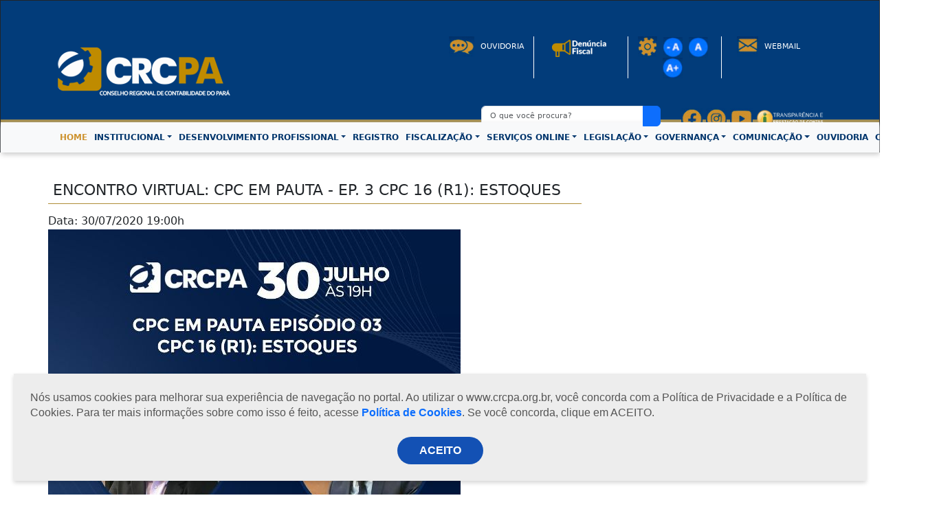

--- FILE ---
content_type: text/html; charset=UTF-8
request_url: https://crcpa.org.br/paginas/eventos/encontro-virtual-cpc-em-pauta-ep-3-cpc-16-r1-estoques
body_size: 6846
content:
<!DOCTYPE html>
<html lang="pt-br">
<head>
    <!-- Google tag (gtag.js) -->
<script async src="https://www.googletagmanager.com/gtag/js?id=G-0GKGQP17YJ"></script>
<script>
  window.dataLayer = window.dataLayer || [];
  function gtag(){dataLayer.push(arguments);}
  gtag('js', new Date());

  gtag('config', 'G-0GKGQP17YJ');
</script>
    <meta charset="UTF-8">
    <meta name="viewport" content="width=device-width, initial-scale=1.0">
    <title>CRC-PA</title>
    <link href="https://cdn.jsdelivr.net/npm/bootstrap@5.3.2/dist/css/bootstrap.min.css" rel="stylesheet" integrity="sha384-T3c6CoIi6uLrA9TneNEoa7RxnatzjcDSCmG1MXxSR1GAsXEV/Dwwykc2MPK8M2HN" crossorigin="anonymous">    <link href="https://crcpa.org.br/layout/novo_site/css/estilos.css" rel="stylesheet" />
    <link href="https://crcpa.org.br/layout/novo_site/css/estilos_lgpd.css" rel="stylesheet" />
    <link href="https://crcpa.org.br/layout/novo_site/css/contraste.css" rel="stylesheet" />

    <link rel="shortcut icon" href="https://crcpa.org.br/layout/site/imagens/assets/icon.png">

    <!-- capctha -->
    <script src='https://www.google.com/recaptcha/api.js'></script>

    <script>
        (function(i,s,o,g,r,a,m){i['GoogleAnalyticsObject']=r;i[r]=i[r]||function(){
            (i[r].q=i[r].q||[]).push(arguments)},i[r].l=1*new Date();a=s.createElement(o),
            m=s.getElementsByTagName(o)[0];a.async=1;a.src=g;m.parentNode.insertBefore(a,m)
        })(window,document,'script','//www.google-analytics.com/analytics.js','ga');
        ga('create', 'UA-9375760-44', 'auto');
        ga('send', 'pageview');
    </script>
</head>
<body>

<header>
    <div class="top-bar">
        <div class="container">
            <div class="row">
                <div class="col-md-12 topBarDesktop text-center">
                    Horário de Atendimento: 08h00 às 16h30min de segunda à sexta-feira |
                    Fone: +55 91 3202-4150 | E-mail: protocolo@crcpa.org.br
                </div>
                <div class="col-md-8 topBarMobile">
                    08h00 às 16h30min de Seg à Sex |
                    Fone: +55 91 3202-4150
                </div>
                <div class="col-md-4 text-right">
                    <!--<ul class="iconsTopBar">
                        <li><a href=""><img src="https://crcpa.org.br/layout/novo_site/img/icons_rs_facebook.png" alt=""></a></li>
                        <li><a href=""><img src="https://crcpa.org.br/layout/novo_site/img/icons_rs_insta.png" alt=""></a></li>
                        <li><a href=""><img src="https://crcpa.org.br/layout/novo_site/img/icons_rs_email.png" alt=""></a></li>
                    </ul>-->
                </div>
            </div>
        </div><!--.container-fluid-->
    </div> <!--.top-bar-->
    
    <div class="topo">
        <div class="container">
            <div class="row">
                <div class="col-md-6 col-xs-12">
                    <img src="https://crcpa.org.br/layout/novo_site/img/logo-crc-branca.png" alt="CRC-PA" class="logo">
                </div><!--.col-md-5-->
                <div class="col-md-6 col-xs-12 text-end">
                    <div class="row headerMenu col-md-5 col-md-12">
                        <!--<div class="col text-center linDivisor">
                            <a href="">
                                <img src="https://crcpa.org.br/layout/novo_site/img/icones_login.jpg" alt="">
                                Login
                            </a>
                        </div>-->
                        <div class="col text-center linDivisor">
                            <a href="https://crcpa.org.br/paginas/pg/ouvidoria-crc" title="Ouvidoria">
                                <img src="https://crcpa.org.br/layout/novo_site/img/icones_ouvidoria.jpg" alt="Ouvidoria">
                                Ouvidoria
                            </a>
                        </div>
                        <div class="col text-center linDivisor">
                            <a href="https://crcpa.org.br/paginas/pg/denuncia" title="Ouvidoria">
                                <img src="https://crcpa.org.br/layout/novo_site/img/denuncia_topo.png" alt="DENÚNCIA FISCAL">
                                
                            </a>
                        </div>
                        <div id="fontes" class="col text-center linDivisor">
                            <img src="https://crcpa.org.br/layout/novo_site/img/icones_config.jpg" alt="">
                            <a href="javascript:void()" class="decrease"><img src="https://crcpa.org.br/layout/novo_site/img/icons_acessibilidade_a-.jpg" alt=""></a>
                            <a href="javascript:void()" class="reset"><img src="https://crcpa.org.br/layout/novo_site/img/icons_acessibilidade_a.jpg" alt=""></a>
                            <a href="javascript:void()" class="increase"><img src="https://crcpa.org.br/layout/novo_site/img/icons_acessibilidade_a+.jpg" alt=""></a>
                        </div>
                        <!-- <div class="col">
                        <a href="#altocontraste" id="altocontraste" accesskey="3" onclick="window.toggleContrast()" onkeydown="window.toggleContrast()">
                                <img src="https://crcpa.org.br/layout/novo_site/img/icones_contraste.jpg" alt="">
                                Auto Contraste
                            </a>
                        </div> -->
                        <div class="col text-center ">
                            <a href="https://webmail.crcpa.org.br/" target="_blank">
                                <img src="https://crcpa.org.br/layout/novo_site/img/icones_webmail.jpg" alt="">
                                Webmail
                            </a>
                        </div>
                    </div>
                    <div class="row headerSearch">
                        <div class="col-md-1"></div>
                        <div class="col-md-6">
                            <!-- form -->
                            <form action="https://crcpa.org.br/busca/" method="post">
                                <div class="input-group mb-3">
                                    <input type="search" class="form-control" placeholder="O que você procura?" aria-label="O que você procura?" aria-describedby="button-addon2" name="busca">
                                    <button class="btn btn-primary" type="submit" id="button-addon2" style="color: #004898">
                                        <i class="fas fa-search" style="color: #fff"></i>
                                    </button>
                                </div>
                            </form>
                            <!--.form -->
                        </div>
                        <div class="col-md-5">
                            <a href="https://www.facebook.com/CRCPARA" target="_blank"><img src="https://crcpa.org.br/layout/novo_site/img/icon-rs_face.jpg" alt=""></a>
                            <a href="https://www.instagram.com/crcpaoficial/?hl=pt-br/" target="_blank"><img src="https://crcpa.org.br/layout/novo_site/img/icon-rs_insta.jpg" alt=""></a>
                            <a href="https://www.youtube.com/channel/UCMNhOq7ydfCob6nFNBl8hSw" target="_blank"><img src="https://crcpa.org.br/layout/novo_site/img/icon-rs_youtube.jpg" alt=""></a>
                            <a href="http://www3.cfc.org.br/spw/PortalTransparencia/Consulta.aspx?CS=WT9KEvWeTE4=" target="_blank"><img src="https://crcpa.org.br/layout/novo_site/img/icon-rs_transp.png" style="height: 30px;"></a>
                        </div>
                    </div>
                    
                </div><!--.col-md-7-->
            </div><!--.row-->
        </div><!--.container-fluid-->
    </div> <!--.topo-->

    <nav class="navbar navbar-expand-lg navbar-light bg-light">
    <div class="container">
        <button class="navbar-toggler" type="button" data-bs-toggle="collapse" data-bs-target="#navbarNav" aria-controls="navbarNav" aria-expanded="true" aria-label="Toggle navigation">
            <span class="navbar-toggler-icon"></span>
        </button>
        
        <div class="collapse navbar-collapse" id="navbarNav">
            <ul class="navbar-nav">
                <li class="nav-item"><a class="nav-link active" aria-current="page" href="https://crcpa.org.br/">HOME</a></li>
                <li class="nav-item dropdown">
                    <a class="nav-link dropdown-toggle" href="#" data-bs-toggle="dropdown" role="button" aria-expanded="false">INSTITUCIONAL</a>
                    <ul class="dropdown-menu">
                        <li><a href="https://crcpa.org.br/paginas/pg/o-conselho-de-contabilidade" class="dropdown-item">O Conselho</a></li>
                        <li><a href="https://crcpa.org.br/paginas/pg/composicao-do-plenario" class="dropdown-item">Plenário / Conselheiros</a></li>
                        <li><a href="https://crcpa.org.br/paginas/pg/plano-de-trabalho" class="dropdown-item">Plano de trabalho</a></li>
                        <li><a href="https://crcpa.org.br/paginas/pg/representantes-regionais" class="dropdown-item">Representantes Regionais</a></li>
                        <li><a href="https://crcpa.org.br/paginas/pg/atas-aprovadas" class="dropdown-item">Atas de Plenárias</a></li>
                    </ul>
                </li>
                <li class="nav-item dropdown">
                    <a class="nav-link dropdown-toggle" href="#" data-bs-toggle="dropdown" role="button" aria-expanded="false">DESENVOLVIMENTO PROFISSIONAL</a>
                    <ul class="dropdown-menu">
                        <li><a href="https://crcpa.org.br/paginas/pg/desenvolvimento-profissional" class="dropdown-item">O que é?</a></li>
                        <li><a href="https://www1.cfc.org.br/sisweb/SGEWebSgi/View/User/login.aspx" title="Inscrição para Cursos/eventos" class="dropdown-item" target="_blank">Inscrição para Cursos/Eventos</a></li>
                        <li><a href="https://crcpa.org.br/paginas/pg/educacao-continuada" class="dropdown-item">Educação Continuada</a></li>
                        <li><a href="https://crcpa.org.br/paginas/eventos/todos" class="dropdown-item">Calendário de Eventos/Palestras</a></li>
                        <li><a href="https://crcpa.org.br/paginas/pg/conteudo-a-distancia" class="dropdown-item">Plataforma de Ensino a Distância</a></li>
                    </ul>
                </li>
                <li class="nav-item"><a href="https://crcpa.org.br/paginas/pg/registro" class="nav-link">REGISTRO</a></li>
                <li class="nav-item dropdown">
                    <a class="nav-link dropdown-toggle" href="#" data-bs-toggle="dropdown" role="button" aria-expanded="false">FISCALIZAÇÃO</a>
                    <ul class="dropdown-menu">
                        <li><a href="https://crcpa.org.br/paginas/pg/fiscalizacao-e-tica-o-que-e" class="dropdown-item">O que é?</a></li>
                        <li><a href="https://crcpa.org.br/paginas/pg/denuncia" class="dropdown-item">Denúncia</a></li>
                        <li><a href="https://crcpa.org.br/paginas/pg/principais-irregularidades" class="dropdown-item">Principais Irregularidades</a></li>
                        <li><a href="https://crcpa.org.br/paginas/pg/formularios-da-fiscalizacao" class="dropdown-item">Formulário de Fiscalização</a></li>
                        <li><a href="https://crcpa.org.br/paginas/pg/coaf" class="dropdown-item">COAF</a></li>
                        <li><a href="https://crcpa.cfc.org.br/spwpa/sfi/" title="Fiscalização Eletrônica" target="_blank" class="dropdown-item">Fiscalização Eletrônica</a></li>
                        <li><a href="https://crcpa.org.br/paginas/pg/penalidades-aplicadas" class="dropdown-item">Penalidades Aplicadas</a></li>
                        <li><a href="https://drive.google.com/file/d/1tmsTlezbQG_tJzfYBkkSdW90X_HIIprn/view" title="Guia de Orientações ao Profissional" target="_blank" class="dropdown-item">Guia de Orientações ao Profissional</a></li>
                        <li><a href="https://crcpa.org.br/paginas/pg/plano-de-fiscalizacao-anual" title="Plano de Fiscalização Anual" target="_blank" class="dropdown-item">Plano de Fiscalização Anual</a></li>
                 </li>
                    </ul>
                </li>
                <li class="nav-item dropdown">
                    <a class="nav-link dropdown-toggle" href="#" data-bs-toggle="dropdown" role="button" aria-expanded="false">SERVIÇOS ONLINE</a>
                    <ul class="dropdown-menu">
                        <li><a href="https://crcpa.org.br/paginas/pg/novo-sistema-decore-e-coaf" class="dropdown-item">Sistema Decore e COAF</a></li>
                        
                        <li><a href="https://crcpa.cfc.org.br/spwPA/rec/crc/pedidocarteira/" target="_blank" class="dropdown-item">Solicite sua Carteira</a></li>
                        <li><a href="https://crcpa.cfc.org.br/spwpa/pagamentoavulso/AnuidadeRegistrado_CRC_PF_2026.htm" target="" class="dropdown-item">Impressão da anuidade 2026 - Pesssoa Física</a></li>
                        <li><a href="https://crcpa.cfc.org.br/spwpa/pagamentoavulso/AnuidadeRegistrado_CRC_PJ_2026.htm" target="" class="dropdown-item">Impressão da anuidade 2026 - Pessoa Jurídica</a></li>
                        <li><a href="https://crcpa.cfc.org.br/spwpa/consultacadastral/TelaConsultaPublicaCompleta.aspx" title="Consulta ao Cadastro Geral" target="_blank" class="dropdown-item">Consulta ao Cadastro Geral</a></li>
                        <li><a href="https://www3.cfc.org.br/SPW/ConsultaNacionalCFC/cfc" title="Consulta ao cadastro nacional de profissionais" target="_blank" class="dropdown-item">Consulta ao cadastro nacional de profissionais</a></li>
                        <li><a href="https://crcpa.org.br/paginas/pg/tutoriais" title="Tutoriais" class="dropdown-item" target="_blank">Tutoriais</a></li>
                        <li><a href="https://crcpa.cfc.org.br/spwpa/sfi/" title="Fiscalização Eletrônica" target="_blank" class="dropdown-item">Fiscalização Eletrônica</a></li>
                        <li><a href="https://crcpa.org.br/paginas/pg/utilitarios-contabeis" title="Utilitários Contábeis" target="_blank" class="dropdown-item">Utilitários Contábeis</a></li>
                        <li><a href="https://biblioteca.sophia.com.br/4735/" title="Consulta" target="_blank" class="dropdown-item">Biblioteca Virtual do CFC</a></li>
                        <li><a href="https://crcpa.cfc.org.br/spwpa/consultacadastral/principal.aspx" title="Consulta" target="_blank" class="dropdown-item">Demais Serviços</a></li>
                    </ul>
                </li>
                <li class="nav-item dropdown">
                    <a class="nav-link dropdown-toggle" href="#" data-bs-toggle="dropdown" role="button" aria-expanded="false">LEGISLAÇÃO</a>
                    <ul class="dropdown-menu">
                        <li><a href="https://crcpa.org.br/resolucao" class="dropdown-item">Resoluções</a></li>
                        <li><a href="https://cfc.org.br/legislacao/leis/" title="Leis" target="_blank" class="dropdown-item">Leis</a></li>
                        <li><a href="https://crcpa.org.br/uploads/arquivos/519a273237fdb83f355b91be7c330c57.pdf" title="Leis" target="_blank" class="dropdown-item"> Regimento interno</a></li>
                        <li><a href="https://crcpa.org.br/portarias" title="Leis" target="_blank" class="dropdown-item"> Portarias de Pessoal</a></li>
                        <li><a href="https://www3.cfc.org.br/spw/PortalTransparencia/Consulta.aspx?CS=WT9KEvWeTE4=" title="Leis" target="_blank" class="dropdown-item"> Portarias Normativas</a></li>
                        <li><a href="https://crcpa.org.br/paginas/pg/boletim-interno-de-servicos" title="boletim" target="" class="dropdown-item"> Boletim Interno de Serviços</a></li>
                    </ul>
                </li>
                <!--<li class="nav-item dropdown">
                    <a class="nav-link dropdown-toggle" href="#" data-bs-toggle="dropdown" role="button" aria-expanded="false">COMUNICAÇÃO</a>
                    <ul class="dropdown-menu">
                        <li><a href="https://crcpa.org.br/paginas/imprensa/crc-express" class="dropdown-item">CRC Express</a></li>
                        <li><a href="https://crcpa.org.br/paginas/imprensa/edicoes-anteriores-2012-crc-express" class="dropdown-item">Edições Anteriores – 2012 (CRC Express)</a></li>
                        <li><a href="https://crcpa.org.br/paginas/imprensa/revista" class="dropdown-item">Revista</a></li>
                        <li><a href="https://crcpa.org.br/paginas/imprensa/revista-2012" class="dropdown-item">Revista 2012</a></li>
                        <li><a href="https://crcpa.org.br/contato/comunicacao/" class="dropdown-item">Comunicação</a></li>
                    </ul>
                </li>-->
                <li class="nav-item dropdown">
                    <a class="nav-link dropdown-toggle" href="#" data-bs-toggle="dropdown" role="button" aria-expanded="false">GOVERNANÇA</a>
                    <ul class="dropdown-menu">

                    <!-- teste -->
                    <li class="dropdown-submenu dropright">
                            <a class="dropdown-item dropdown-toggle dropsubmenu" href="#">Vice-Presidências <span class="caret"></span></a>
                            <ul class="dropdown-menu">
                                <li><a class="dropdown-item" href="https://crcpa.org.br/paginas/pg/vice-presidencia-controle-interno-atas">Vice-Presidência Controle Interno</a></li>
                                <li><a class="dropdown-item" href="https://crcpa.org.br/paginas/pg/vice-presidencia-desenvolvimento-profissional-atas">Vice-Presidência Desenvolvimento Profissional</a></li>
                                <li><a class="dropdown-item" href="https://crcpa.org.br/paginas/pg/vice-presidencia-registro-atas">Vice-Presidência Registro</a></li>
                                <li><a class="dropdown-item" href="https://crcpa.org.br/paginas/pg/vice-presidencia-fiscalizacao-atas">Vice-Presidência Fiscalização</a></li>
                                <li><a class="dropdown-item" href="https://crcpa.org.br/paginas/pg/vice-presidencia-administrativa-atas">Vice-Presidência Administrativa</a></li>
                                
                            </ul>
                        </li>
                        <!-- fim do teste-->
                        <li><a href="https://crcpa.org.br/paginas/pg/governanca" class="dropdown-item">Sobre a Governança</a></li>
                        <li><a href="https://crcpa.org.br/paginas/pg/portal-da-transparencia-crcpa" class="dropdown-item">Transparência e Prestação de Contas</a></li>
 			<li><a href="https://crcpa.org.br/paginas/pg/pesquisas-de-satisfacao" class="dropdown-item">Pesquisa de Satisfação</a></li>
                        <li><a href="https://crcpa.org.br/paginas/pg/relatorios" class="dropdown-item">Relatórios</a></li>
                        <li><a href="https://crcpa.org.br/paginas/pg/pdti" class="dropdown-item">PDTI</a></li>
                        <li><a href="https://crcpa.org.br/paginas/pg/plano-de-contratacoes-anual" class="dropdown-item">Plano de Contratações Anual</a></li>
                        <li><a href="https://crcpa.org.br/paginas/pg/plano-de-integridade" class="dropdown-item">Plano de Integridade</a></li>
                        <li><a href="https://crcpa.org.br/paginas/pg/plano-de-logistica-sustentavel" class="dropdown-item">Plano de Logística Sustentável</a></li>
                        <li><a href="https://crcpa.org.br/paginas/pg/codigo-de-conduta" class="dropdown-item">Código de Conduta</a></li>
                        <li><a href="https://crcpa.org.br/paginas/pg/carta-de-servicos-ao-usuario" class="dropdown-item">Carta de Serviços ao Usuário</a></li>
                        <li><a href="https://crcpa.org.br/paginas/pg/plano-de-desenvolvimento-de-lideres" class="dropdown-item">Plano de Desenvolvimento de Líderes</a></li>
                        <li><a href="https://crcpa.org.br/licitacoes" class="dropdown-item">Licitações</a></li>
                        <li><a href="https://crcpa.org.br/paginas/pg/demonstrativos-contabeis-financeiros" class="dropdown-item">Demonstrativos Contábeis/Financeiros</a></li>
                        <li><a href="https://crcpa.org.br/paginas/pg/cadeia-de-valor" class="dropdown-item">Cadeia de Valor</a></li>
                        <li><a href="https://crcpa.org.br/paginas/pg/comite-de-riscos" class="dropdown-item">Comitê de Risco</a></li>
                        <li><a href="https://crcpa.org.br/paginas/pg/lgpd" class="dropdown-item">LGPD</a></li>
                        <li><a class="dropdown-item" href="https://cfc.org.br/plano-de-dados-abertos-pda/">Documentos</a></li>
                        <li><a class="dropdown-item" href="https://sip.cfc.org.br/sip/login.php?sigla_orgao_sistema=CFC&sigla_sistema=SEI">SEI!</a></li>
                        
                        
                    </ul>
                </li>
                <li class="nav-item dropdown">
                    <a class="nav-link dropdown-toggle" href="#" data-bs-toggle="dropdown" role="button" aria-expanded="false">COMUNICAÇÃO</a>
                    <ul class="dropdown-menu">
                        <li><a href="https://crcpa.org.br/paginas/nt/galeria" class="dropdown-item">Galeria de Fotos</a></li>
                        <li><a href="https://crcpa.org.br/paginas/nt/-ltimas-noticias" class="dropdown-item">Últimas Notícias</a></li>
                        <li><a href="https://revistaparaense.crcpa.org.br/index.php" title="Leis" target="_blank" class="dropdown-item">Revista Paraense de Contabilidade</a></li>
                        <li><a href="https://crcpa.org.br/paginas/pg/contato-ascom" title="ASCOM" target="_blank" class="dropdown-item">Contato ASCOM</a></li>
                    </ul>
                </li>
                <li class="nav-item"><a href="https://crcpa.org.br/paginas/pg/ouvidoria-crc" class="nav-link">OUVIDORIA</a></li>
                <li class="nav-item dropdown">
                    <a class="nav-link dropdown-toggle" href="#" data-bs-toggle="dropdown" role="button" aria-expanded="false">CONTATO</a>
                    <ul class="dropdown-menu">
                        <li><a href="https://crcpa.org.br/contato" class="dropdown-item">Fale conosco</a></li>
                        <li><a href="https://crcpa.org.br/paginas/pg/ouvidoria-crc" class="dropdown-item">Ouvidoria</a></li>
                        <li><a href="https://crcpa.org.br/paginas/pg/setores" class="dropdown-item">Relação de Setores com Telefones</a></li>
                    </ul>
                </li>
                <!--<li class="nav-item"><a href="https://crcpa.org.br/paginas/pg/registro" class="nav-link">RÁDIO</a></li>-->
            </ul>
        </div>
    </div>
</nav>

</header>
<div id="pagina" class="container">
    <div class="row">
            <div class="col-xs-12">
          <h2><span class="titulo-chamada">ENCONTRO VIRTUAL: CPC EM PAUTA - EP. 3 CPC 16 (R1): ESTOQUES</span></h2>
          <div class="data-evento">Data: 30/07/2020 19:00h</div>
            <p><img alt="" src="https://crcpa.org.br/uploads/noticias/banner_area_de_eventos4.jpg" /></p>

<p><span style="color:#000000"><span style="font-family:Trebuchet MS,Helvetica,sans-serif"><span style="font-size:14px"><strong>PARA REALIZA&Ccedil;&Atilde;O DO ENCONTRO VIRTUAL, FAREMOS USO DO APLICATIVO DE REUNI&Otilde;ES &nbsp;ZOOM &nbsp;ONLINE, &nbsp;BAIXE O APP.</strong></span></span></span></p>

<p><span style="color:#000000"><span style="font-family:Trebuchet MS,Helvetica,sans-serif"><span style="font-size:14px"><strong>NO DIA DO EVENTO SER&Aacute; ENVIADA UMA MENSAGEM AO E-MAIL CADASTRADO NO SISTEMA DE INSCRI&Ccedil;&Atilde;O CONTENDO O LINK DA SALA VIRTUAL A SER ACESSADA. &nbsp;05 MINUTOS ANTES DO IN&Iacute;CIO DO ENCONTRO, CLIQUE NO LINK E ACESSE A SALA VIRTUAL.<br />
ATEN&Ccedil;&Atilde;O: &nbsp;SER&Aacute; OBRIGAT&Oacute;RIO AO PARTICIPANTE SE IDENTIFICAR COM O NOME COMPLETO NA SUA TELA NA SALA VIRTUAL, PARA CONFER&Ecirc;NCIA POSTERIOR DOS QUE ESTIVERAM ONLINE E POSTERIOR LIBERA&Ccedil;&Atilde;O DO CERTIFICADO DE PARTICIPA&Ccedil;&Atilde;O.&nbsp; CASO N&Atilde;O SEJA CUMPRIDO ESSA EXIG&Ecirc;NCIA, N&Atilde;O SER&Aacute; POSS&Iacute;VEL A EMISS&Atilde;O DO CERTIFICADO DE PARTICIPA&Ccedil;&Atilde;O.</strong></span></span></span></p>

<p><span style="font-family:Trebuchet MS,Helvetica,sans-serif"><span style="font-size:14px"><span style="color:#000000"><strong>Segue o link para inscri&ccedil;&atilde;o:</strong></span><span style="color:#0000ff">&nbsp;</span><u><a href="https://www1.cfc.org.br/sisweb/SGEWebSgi/View/User/login.aspx" target="_blank" title="Clique para abrir em uma nova janela ou aba: https://www1.cfc.org.br/sisweb/SGEWebSgi/View/User/login.aspx"><span style="color:#0000ff">https://www1.cfc.org.br/sisweb/SGEWebSgi/View/User/login.aspx</span></a></u></span></span></p>

<p>&nbsp;</p>        </div><!--.col-6 col-md-4-->
            <div class="text-left" style="position: relative; bottom:8px">
            <a href="https://crcpa.org.br/index.php/paginas/eventos/todos" title="Ver Todos" class="btn btn-outline-primary btn-sm">Ver todos</a>
        </div>
    </div><!--.row-->
</div><!--#pagina-->
<!--<section class="siteMap">
    <div class="container">
        <div class="row">
            <div class="col-md-12 text-center">
                 <iframe src="https://public-player-widget.webradiosite.com/?cover=0&current_track=1&schedules=1&link=1&popup=1&share=1&embed=0&auto_play=0&source=3270&theme=dark&color=2&identifier=Site%20CRC&info=https%3A%2F%2Fpublic-player-widget.webradiosite.com%2Fapp%2Fplayer%2Finfo%2F241950%3Fhash%3Ddba54385ac59c942a5177f64891359e6cf2d9a92&locale=pt-br" border="0" scrolling="no" frameborder="0" allow="autoplay; clipboard-write" allowtransparency="true" style="background-color: unset;width: 100%;" height="165"></iframe>
            </div>
        </div>
    </div>
</section>-->

<footer>

    <div class="lcb-janela" id="lgpd-cookie-banner-janela" style="display:none">
        <div class="lcb-mensagem" id="lgpd-cookie-banner:desc">
            Nós usamos cookies para melhorar sua experiência de navegação no portal. Ao utilizar o www.crcpa.org.br, você concorda com a Política de Privacidade e a Política de Cookies. Para ter mais informações sobre como isso é feito, acesse <a href="https://crcpa.org.br/paginas/pg/lgpd" class="text-primary" target="_blank">Política de Cookies</a>. Se você concorda, clique em ACEITO.
            <div class="lcb-botoes">
                <button class="lcb-botao lcb-ciente" type="button">ACEITO</button>
            </div>
        </div>
    </div>

    <div class="container">
        <div class="row">
            <div class="col-md-7">
                <p>Horário de Atendimento: 08h às 12h e 13h às 17h de segunda à sexta-feira <br /> Fone: +55 91 3202-4150 | E-mail: protocolo@crcpa.org.br</p>
                <p><small>Copyright 2014/2026 | Todos os direitos reservados ao CRC-PA</small></p>
            </div>
            <div class="col-md-5 text-right" style="padding-top: 45px;">
                <p>Desenvolvido por <a href="https://rdcode.com.br">RD Code Soluções Digitais</a></p>
            </div>
        </div>
    </div>
</footer>

<script src="https://code.jquery.com/jquery-3.5.1.min.js" integrity="sha256-9/aliU8dGd2tb6OSsuzixeV4y/faTqgFtohetphbbj0=" crossorigin="anonymous"></script>
<script src="https://kit.fontawesome.com/fdcaed1569.js" crossorigin="anonymous"></script>
<script src="https://crcpa.org.br/layout/site/js/bootstrap.min.js"></script>
<script src="https://crcpa.org.br/layout/novo_site/js/lgpd.js"></script>
<script src="https://cdn.jsdelivr.net/npm/bootstrap@5.3.2/dist/js/bootstrap.bundle.min.js" integrity="sha384-C6RzsynM9kWDrMNeT87bh95OGNyZPhcTNXj1NW7RuBCsyN/o0jlpcV8Qyq46cDfL" crossorigin="anonymous"></script>
<script src="https://crcpa.org.br/layout/novo_site/js/altocontraste.js"></script>
<script type="text/javascript">
  $(document).ready(function() {

      $('#popup').modal('show');

      //especifica os elementos que ajustara o font-size
      var resize = new Array('p', 'span', 'a', 'th', 'li', 'h5', 'ul');
      resize = resize.join(',');
      var contator = 0;
    
      //resets the font size when "reset" is clicked
      var resetFont = $(resize).css('font-size');
      $(".reset").click(function() {
        $(resize).css('font-size', resetFont);
        var contator = 0;
      });
    
      //increases font size when "+" is clicked
      $(".increase").click(function() {
        contator++;
        var originalFontSize = $(resize).css('font-size');
        var originalFontNumber = parseFloat(originalFontSize);
        var newFontSize = originalFontNumber * 1.2;
        if(contator > 2){
          var newFontSize = originalFontNumber;
          contator = 2;
        }
        $(resize).css('font-size', newFontSize);
        
        return false;
      });
    
      //decrease font size when "-" is clicked
    
      $(".decrease").click(function() {
        contator--;
        var originalFontSize = $(resize).css('font-size');
        var originalFontNumber = parseFloat(originalFontSize, 10);
        var newFontSize = originalFontNumber * 0.8;
        if(contator < -2){
          var newFontSize = originalFontNumber;
          contator = -2;
        }
        $(resize).css('font-size', newFontSize);
        return false;
        });
    
    });
       
    $(document).ready(function() {
        $('.dropdown-submenu a.dropsubmenu').on("click", function(e) {
            $(this).next('ul').toggle();
            e.stopPropagation();
            e.preventDefault();
        });
    });
</script>
</body>
</html>

--- FILE ---
content_type: text/css
request_url: https://crcpa.org.br/layout/novo_site/css/estilos_lgpd.css
body_size: 569
content:
#lgpd-cookie-banner-janela {
  font-family: Arial, Helvetica, sans-serif;
  position: fixed;
  right: 20px;
  bottom: 20px;
  left: 20px;
  z-index: 99999999;
  padding: 24px 24px 0;
  background: #ccc;
  background: #f8f8f8;
  background: #ededed;
  box-shadow: 0 3px 6px 0 rgb(0 0 0 / 16%);
  transform-origin: center center;
  animation-name: lcb-anim-from-bottom;
  animation-duration: 400ms;
  animation-timing-function: ease-in-out;
}
#lgpd-cookie-banner-janela, #lgpd-cookie-banner-barra {
  color: #333;
  font-size: 16px;
}
#lgpd-cookie-banner-janela .lcb-mensagem {
  color: #555;
  font-size: 16px;
  line-height: 1.4;
}
#lgpd-cookie-banner-janela .lcb-botoes, #lgpd-cookie-banner-barra .lcb-botoes {
  display: flex;
  flex-wrap: wrap;
  align-items: center;
  justify-content: center;
  box-sizing: border-box;
  min-height: 88px;
  padding: 20px;
}
#lgpd-cookie-banner-janela .lcb-botao, #lgpd-cookie-banner-barra .lcb-botao {
  display: inline-block;
  width: auto;
  height: 40px;
  margin: 4px 8px;
  padding: 0 32px;
  font-family: inherit;
  color: #fff;
  font-weight: 600;
  white-space: nowrap;
  text-align: center;
  background-color: #1351b4;
  border: 0 none;
  border-radius: 20px;
  cursor: pointer;
}
#lgpd-cookie-banner-janela a, #lgpd-cookie-banner-barra a {
  color: #1351b4;
  text-decoration: none;
}

--- FILE ---
content_type: application/javascript
request_url: https://crcpa.org.br/layout/novo_site/js/lgpd.js
body_size: 322
content:
$("#lgpd-cookie-banner-barra, #lgpd-cookie-banner-barra-overlay").hide();
function openLGPDInfo(){
    jQuery("#lgpd-cookie-banner-barra, #lgpd-cookie-banner-barra-overlay").show();
}
function saveLGPDAcceptedCookieVersion1(){
    var today = new Date();
    localStorage.setItem("LGPDAcceptedCookieVersion1", "LGPD accepted on " + today.toLocaleString() );
    $("#lgpd-cookie-banner-janela, #lgpd-cookie-banner-barra, #lgpd-cookie-banner-barra-overlay").hide();
}
$(function(){
    
    $(".lcb-icone-fechar, #lgpd-cookie-banner-barra-overlay").click(function(){
        $("#lgpd-cookie-banner-barra, #lgpd-cookie-banner-barra-overlay").hide();
    });

    $(".lcb-ciente").click(function(){
        saveLGPDAcceptedCookieVersion1();
    });

    if (!localStorage.LGPDAcceptedCookieVersion1) {
        $("#lgpd-cookie-banner-janela").show();
    }else{
        console.log(localStorage.LGPDAcceptedCookieVersion1);
    }
       
});